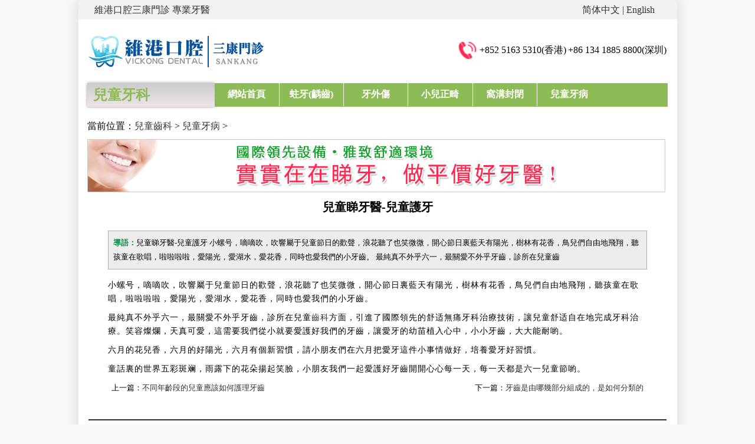

--- FILE ---
content_type: text/html
request_url: https://www.dental-sz.com/ertong/channel5/2017/0605/332.html
body_size: 4611
content:
<!DOCTYPE html>
<html lang="en">


<head>
  <meta charset="UTF-8" />
  <title>儿童睇牙医-儿童护牙_羅湖牙科醫院</title>
  <meta content="儿童,牙医,护牙,螺号,嘀嘀,吹响,属于,儿童,节日,欢声" name="keywords" />
  <meta content="儿童睇牙医-儿童护牙 小螺号，嘀嘀吹，吹响属于儿童节日的欢声，浪花听了也笑微微，开心节日里蓝天有阳光，树林有花香，鸟儿们自由地飞翔，听孩童在歌唱，啦啦啦啦，爱阳光，爱湖水，爱花香，同时也爱我们的小牙齿。 最纯真不外乎六一，最关爱不外乎牙齿，诊所在儿童齿" name="description" />
  <meta name="viewport" content="width=device-width, initial-scale=1.0">
  <link rel="icon" href="/favicon.ico" type="image/x-icon">
  <meta property="og:title" content="儿童睇牙医-儿童护牙">
  <meta property="og:description" content="儿童睇牙医-儿童护牙 小螺号，嘀嘀吹，吹响属于儿童节日的欢声，浪花听了也笑微微，开心节日里蓝天有阳光，树林有花香，鸟儿们自由地飞翔，听孩童在歌唱，啦啦啦啦，爱阳光，爱湖水，爱花香，同时也爱我们的小牙齿。 最纯真不外乎六一，最关爱不外乎牙齿，诊所在儿童齿">
  <meta property="og:url" content="https://www.dental-sz.com/ertong/channel5/2017/0605/332.html">
  <meta property="og:image" content="">
  <meta property="og:type" content="article">
  <meta property="og:site_name" content="維港口腔三康門診COM網站">

  <link href="/skin/css/channel.css" rel="stylesheet" type="text/css" />

  <script src="/skin/js/jquery-3.4.1.min.js"></script>
  <script src="/skin/js/global.js"></script>
  <script src="/skin/js/arcticle.js"></script>
  <!-- Google tag (gtag.js) -->
  <script async src="https://www.googletagmanager.com/gtag/js?id=G-DCYWPRV7XK"></script>
  <script>
    window.dataLayer = window.dataLayer || [];

    function gtag() {
      dataLayer.push(arguments);
    }
    gtag('js', new Date());
    gtag('config', 'G-DCYWPRV7XK');
  </script>
</head>
<body id="nav_p">
  <div class="main">
  <div class="main_n">
    <div class="main_in">
      <div class="top">
        <div class="top_in">
          <p>維港口腔三康門診 專業牙醫</p>
          <div class="version">
            <a id="StranLink" href="javascript:StranBody();">繁体中文</a> |
            <a href="http://www.dentalhospital.com.cn" target="_blank">English</a>
          </div>
          <script language="javascript" type="text/javascript"
            src="/swf/Std_StranJF.js"></script>
        </div>
      </div>

      <header>
        <div class="header">
          <div class="head_lo_to">
            <div class="head_logo">
              <a href="/">
                <img src="/skin/images/sankang_logo.png" alt="">
              </a>
            </div>

            <div class="head_touch">
              <div class="touch_phone">
                <img src="/skin/images/top-icon-1.png" alt="">
                <span>+852 5163 5310(香港)</span>
                <span>+86 134 1885 8800(深圳)</span>
              </div>
              <!--<div class="touch_address">-->
              <!--  <div class="address">-->
              <!--    <img src="/skin/images/top-icon-2.png" alt=""><span>醫保定點單位</span>-->
              <!--  </div>-->

              <!--  <div class="address">-->
              <!--    <img src="/skin/images/top-icon-3.png" alt=""><span>深圳市醫師協會會員單位</span>-->
              <!--  </div>-->
              <!--</div>-->
            </div>

          </div>

        </div>


        <div class="mb_header">
          <div class="mb_top_letf">
            <img src="/skin/images/mb_nav.png" alt="">
          </div>

          <div class="mb_top_middle">
            <img src="/skin/images/logo.png" alt="">
          </div>

          <div class="mb_top_right">
            <a href='/a/cont.html'>
              <img src="/skin/images/address-icon.png" alt="">
            </a>
          </div>

          <div class='mb-nav'>
            <span class="mb-nav-close">×</span>
            <ul id='Menu'>
              <li><a href='/'>主頁</a><span>></span></li>
              <li><a href="/a/profile.html">醫院介紹</a><span>></span></li>
              <li><a href="/a/servive.html">服務項目</a><span>></span></li>
              <li><a href="/mation/">醫療資訊</a><span>></span></li>
              <li><a href="/a/advantage.html">領先優勢</a><span>></span></li>
              <li><a href="/team/">醫護團隊</a><span>></span></li>
              <li><a href="/">案例展示</a><span>></span></li>
              <li><a href="/a/price.html">收費標準</a><span>></span></li>
              <li><a href="/a/cont.html">聯絡方式</a><span>></span></li>

            </ul>
          </div>
        </div>
      </header>  <div class="menu menu4">
    <div class="nav">
      <div class="channel_title">
        <a href="/ertong">
          <span>兒童牙科</span>
        </a>
      </div>

      <ul>
        <li><a href="/">網站首頁</a></li>
        <li id="p25"><a href="/ertong/channel1">蛀牙(龋齿)</a></li>
        <li id="p26"><a href="/ertong/channel2">牙外伤</a></li>
        <li id="p27"><a href="/ertong/channel3">小儿正畸</a></li>
        <li id="p28"><a href="/ertong/channel4">窝沟封闭</a></li>
        <li id="p29"><a href="/ertong/channel5">儿童牙病</a></li>
      </ul>
    </div>
  </div>
  <!--header--><div id="content">
  <div class="crumbs_nav">當前位置：<a href="https://www.dental-sz.com/ertong/">兒童齒科</a> > <a href="https://www.dental-sz.com/ertong/channel5/">兒童牙病</a> > </div>
  <img src="/skin/images/0.jpg" width="980" height="90">
</div>
<!--END content--><!-- /header -->
<div class="arcticle">
  <h2>儿童睇牙医-儿童护牙</h2>
  <div class="meta">
    <b>導語：</b>儿童睇牙医-儿童护牙 小螺号，嘀嘀吹，吹响属于儿童节日的欢声，浪花听了也笑微微，开心节日里蓝天有阳光，树林有花香，鸟儿们自由地飞翔，听孩童在歌唱，啦啦啦啦，爱阳光，爱湖水，爱花香，同时也爱我们的小牙齿。 最纯真不外乎六一，最关爱不外乎牙齿，诊所在儿童齿  </div>
  <div class="arcticle_body">
    <p>
	<span style="font-size:14px;">&nbsp; &nbsp; 小螺号，嘀嘀吹，吹响属于儿童节日的欢声，浪花听了也笑微微，开心节日里蓝天有阳光，树林有花香，鸟儿们自由地飞翔，听孩童在歌唱，啦啦啦啦，爱阳光，爱湖水，爱花香，同时也爱我们的小牙齿。</span></p>
<p>
	<span style="font-size:14px;">&nbsp; &nbsp; 最纯真不外乎六一，最关爱不外乎牙齿，诊所在儿童<a href="http://www.dental-sz.com" target="_blank">齿科</a>方面，引进了国际领先的舒适无痛牙科治疗技术，让儿童舒适自在地完成牙科治疗。笑容灿烂，天真可爱，这需要我们从小就要爱护好我们的牙齿，让爱牙的幼苗植入心中，小小牙齿，大大能耐哟。</span></p>
<p>
	<span style="font-size:14px;">&nbsp; &nbsp; 六月的花儿香，六月的好阳光，六月有个新习惯，请小朋友们在六月把爱牙这件小事情做好，培养爱牙好习惯。</span></p>
<p>
	<span style="font-size:14px;">&nbsp; &nbsp; 童话里的世界五彩斑斓，雨露下的花朵扬起笑脸，小朋友我们一起爱护好牙齿开开心心每一天，每一天都是六一儿童节哟。</span></p>
<p>
	&nbsp;</p>
  </div>

  <div class="bnav">
    <span>上一篇：<a href="https://www.dental-sz.com/ertong/channel5/2014/0226/124.html">不同年齡段的兒童應該如何護理牙齒</a></span>
    <span>下一篇：<a href="https://www.dental-sz.com/ertong/channel5/2021/0811/549.html">牙齒是由哪幾部分組成的，是如何分類的</a></span>
  </div>
</div>
<footer>
  <div class="foot">
    <div style="display: flex;justify-content: center;margin-bottom: 20px;align-items: center;">
       <div class="logo1">
      <a href="/" target=_blank>
        <img alt=維港口腔三康門診 src="/skin/images/logo.gif">
      </a>
    </div>
    <div class="erweima">
      <span>微信二維碼<br>WeChat QR Code</span>
            <img src="https://www.dental-sz.com/uploadfile/202510/b458540cb53c4.png" alt="微信二維碼" />
    </div> 
    </div>
    
    <div class="lianluo" style="width:100%;">
      <p>香港電話：+852 5163 5310<br>
        深圳電話：+86 134 1885 8800</p>
      <p>WhatsApp：+852 5163 5310   敬請預約！</p>
      <p>WeChat：86 134 1885 8800</p>
      <!--<span>深圳羅湖區春風路廬山大廈B座21E。</span>-->
      <!--<span>近羅湖口岸、盧山酒店，高架橋下海關二字正對面。</span>-->
      <p>溫馨提示：提前預約登記，X-ray、CT院內檢查免費，3D數字掃描免費。本地牙醫，放心睇牙。另有速遞代收存放服務。</p>
      <!--<p>福田皇崗院：福田區皇崗口岸皇禦苑（皇城廣場C門）深港1號地鋪全層（近福田口岸、皇崗口岸地鐵站E出口）</p>-->

        <!-- <p>   福田口岸廣場院：福田區裕亨路3-1號福田口岸商業廣場地鋪（福田口岸出關右轉直行5分鐘即到）</p>-->

        <!-- <p>   福田口岸香江院：福田區福田口岸正對面，海悅華城104號地鋪（東鐵線落馬洲站出關對面即到）</p>-->

        <!--<p>     羅湖區委院：羅湖區愛國路1002號外貿輕工大廈8樓（近羅湖口岸和蓮塘口岸，蓮塘口岸2個地鐵站，近東門步行街）</p>-->

        <p>    維港口腔三康門診：羅湖區春風路廬山大廈B座21樓（近羅湖口岸、向西村地鐵站A2出口、國貿地鐵站B出口）</p>

        <!--<p>    羅湖金光華院：羅湖區國貿金光華廣場東二門對面，南湖路凱利商業廣場地鋪（近羅湖口岸、國貿地鐵站B出口）</p>-->

        <!--<p>    福田KKONE分院：福田區下沙花好園106-107號地鋪（下沙地鐵站B出口直梯出來即到，近福田口岸、深圳灣口岸）</p>-->

        <!-- <p>   珠海拱北院：珠海市香洲區拱北迎賓南路1155號中建商業大廈15樓（近拱北口岸，迎賓百貨廣場對面）</p>-->

        <!-- <p>   香港咨詢與服務保障中心：香港九龍長沙灣道782號香港中心2807（荔枝角地鐵站B1出口直行100米，香港辦公室暫不應診，主要咨詢接待）</p>-->
    </div>

    
  </div>

  <div class='foot-1'>
    <ul>
      <li class='wechat_li wechat-id' data-clipboard-text="sz69416900">
        <a id="wechatid" href='javascript:;' >
          <img src='/skin/images/lx_weixing.png' class='wechatbook' id='wechatbookk' alt="">
          <span>WeChat</span>
        </a>
      </li>
      <li>
        <a href='whatsapp://send?text=您好，我想預約牙醫&phone=85265801966'>
          <img src='/skin/images/lx_what.png' alt='' class='whatsappbook'>
          <span>WhatsApp</span>
        </a>
      </li>

      <li>
        <a href="tel:+85269416900" class='phonebook'>
          <img src='/skin/images/lx_phone.png' alt='' class='phonebook'>
          <span>電話</span>
          <i>6</i>
        </a>
      </li>
      <li>
        <a href='/'>
          <img src='/skin/images/lx_home.png' alt=''>
          <span>主頁</span>
        </a>
      </li>
    </ul>
  </div>

  <div class="wordcolor10">
    <span>友情鏈接：</span>
                                                                              </div>

  <div class="wechat-mask">
    <div class="wechat-body">
      <div class="wechat-remind">
        <div class="remind-title">WeChat ID已複製</div>
        <p>點擊「打開微信」進入微信，點右上⊕，粘貼ID，添加客服開始免費咨詢！</p>
      </div>
      <div class="wechat-button">
        <button id="wechat-cancel">取消</button>
        <button id="wechat-active">打開微信</button>
      </div>
    </div>
  </div>
</footer>
<script src="/skin/js/jquery-3.4.1.min.js"></script>
<!-- 懒加载插件 -->
<script src="/skin/js/jquery.lazyload.min.js"></script>
<script src="/skin/js/clipboard.min.js"></script>
<script>
    var clipboard = new ClipboardJS('.wechat-id');
    $('#wechatid').click(function () {
        $('.wechat-mask').show();
    });

    $('#wechat-cancel').click(function () {
        $('.wechat-mask').hide();
    });

    $('#wechat-active').click(function () {
        window.location.href = "weixin://";
        $('.wechat-mask').hide();
    });
</script>
</div>
</div>
</div>
<!-- /footer --><!-- /footer -->
</body>

</html>

--- FILE ---
content_type: text/css
request_url: https://www.dental-sz.com/skin/css/channel.css
body_size: 2847
content:
@charset "UTF-8";
/* CSS Document */
@import url("globar.css");
@import url("channel2.css");


.channel_title {
	float: left;
	width: 22%;
	background: -webkit-linear-gradient(rgb(204, 202, 202), rgb(238, 229, 229));
	background: -o-linear-gradient(rgb(204, 202, 202), rgb(238, 229, 229));
	background: -moz-linear-gradient(rgb(204, 202, 202), rgb(238, 229, 229));
	background:linear-gradient(rgb(204, 202, 202), rgb(238, 229, 229));
	box-shadow: 0 0 5px #999999;

}

.channel_title a {
	font-size: 24px;
	color: #fff;
	line-height: 40px;
	box-sizing: border-box;
	color: rgb(141, 188, 86);
}

.channel_title a span:nth-of-type(1) {

	font-weight: 600;
	padding-left: 10px;
}

.channel_title a span:nth-of-type(2) {
	display: none;
}

.menu .nav {
	background-color: rgb(141, 188, 86);
	margin: 2% auto;
	width: 97%;
}

.menu .nav::after {
	content: "";
	display: block;
	clear: both;
}

.menu1{
	background-position:0 0;
}
.menu2{
	background-position:0 -55px;
}
.menu3{
	background-position:0 -110px;
}
.menu4{
	background-position:0 -165px;
}
.menu5{
	background-position:0 -220px;
}
.menu6{
	background-position:0 -275px;
}
.nav li:hover a{
	color:#272b29;
}

#content{
	MARGIN: 0px auto; 
	WIDTH: 984px; 
	margin-top:18px;
	font-size: 16px;
}

#content::after {
	content: "";
	display: block;
	clear: both;
}

#content .content_cos::after {
	content: "";
	display: block;
	clear: both;
}

/*Slide*/
#content .slide {
	border:#d5d5d5 5px solid;
	WIDTH: 100%; 
	BACKGROUND: #eee; 
	OVERFLOW: hidden;
	float:left;
	display:inline;
}

#content .slide .slide_top a img {
	display: block;
	width: 100%;
}

#content .slide A {
	POSITION: relative; 
	DISPLAY: block; 
}

#content .slide A SPAN {
	POSITION: absolute; 
	TEXT-ALIGN: center; 
	FILTER: alpha(opacity=60); 
	LINE-HEIGHT: 30px; 
	WIDTH: 100%; 
	BOTTOM: 0px; 
	BACKGROUND: #000; 
	HEIGHT: 30px; 
	COLOR: #fff; 
	LEFT: 0px; 
	opacity: 0.6;
}
#content .slide ul::after {
	content: "";
	display: block;
	clear: both;
}
#content .slide li {
	FLOAT: left;
	box-sizing: border-box;
	width: 25%;
	CURSOR: pointer;
	position: relative;
}

/* #content .slide li::before {
	content: "";
	display: block;
	position: absolute;
	bottom: 0;
	width: 100%;
	height: 100%;
	background-color: rgba(0,0,0,.3);
	z-index: 99;

} */

#content .slide li.current {
	border:1px solid #999999;
	box-sizing: border-box;
}
#content .slide li img {
	BORDER: #fff 1px solid; 
	VERTICAL-ALIGN: top;
	width: 100%;
}

/*TAB*/
.box {
	width: 100%;
	overflow: hidden;
	float: left;
	display: inline;
}
#TabCon1,#TabCon2,#TabCon3{
	border:#b1b1b1 1px solid;
	border-top:0;
}
.tab01,.tab02,.tab03{
	width:100%;
	height:30px;
	cursor:pointer;
	color:#069444;
}
.tab01{
	background:url(/skin/images/tab1.jpg) no-repeat;
	background-size: 100% 100%;
}
.tab02{
	background:url(/skin/images/tab2.jpg) no-repeat;
	background-size: 100% 100%;
}
.tab03{
	background:url(/skin/images/tab3.jpg) no-repeat;
	background-size: 100% 100%;
}
.tab1,.tab2,.tab3{
	width:33%;
	height:30px;
	line-height:30px;
	float:left;
	text-align:center;
	cursor:pointer;
	font-weight:bold;
	font-size: 14px;
}
.tab2,.tab3{
	color:#FFFFFF;
}
.tab_ul{
	padding-left:15px;
	padding-top:10px;
}

.tab_ul li{
	font-family:"΢���ź�", "����";
	color:#999;
}
.new_info{

	width:100%;
	margin-top:16px;
}
.new_rel{

	width:100%;
	margin-top:16px;
}

.new_info ul,
.new_rel ul{
	border: 1px solid #999;
	padding: 3px 8px;
	box-sizing: border-box;
}

.new_info ul li a,
.new_rel ul li a {
	font-size: 14px;
}

.new_info ul li b{
	color:#F00;
}
.new_rel ul li{
	line-height:20px;
}
/*RIGHT BOX*/
  
.rboxs .rbox{
	float:right;
	display:inline;
	width:100%;
}

.rboxs .rbox .case .case_img img{
	width: 45%;
	display: block;
	margin: 0 auto;
}	

/*HONNOR*/
.honnor .honnorJS {
	WIDTH: 232px; HEIGHT: 138px
}
.honnor .honnorJS .pic {
	TEXT-ALIGN: center; WIDTH: 210px; DISPLAY: inline; FLOAT: left;
}

.honnor .honnorJS .pic img {
	width: 100%;
}

.honner_swiper {
	width: 100%;
}

.honner_swiper #honner_sw img {
	display: block;
	width: 80%;
	height: unset;
	margin: 0 auto;
}

/*CASE*/
/* .case{
	margin-bottom:10px;
} */
.case dt,.honnor dt{
	margin-bottom:10px;
	*margin-bottom:8px;
}



.case dt span:nth-of-type(2){
	float:right;
	font-size: 15px;
	color: #f9be6c;
}

.more_case{
	text-align:right;
	margin-top:5px;
}

.mb_slide,
.mb_box,
.mb_zx,
.mb_tj,
.mb_rbox {
	display: none;
}

.slides{
	float: left;
	width: 33%;
}

.boxs {
	float: left;
	width: 32%;
	margin-left: 1%;
} 

.rboxs {
	float: right;
	width: 33%;
}

.slides::after,
.boxs::after,
.rboxs::after {
	content: "";
	display: block;
	clear: both;
}

.arcticle_body {
    line-height: 1.65;
    letter-spacing: 1px;
    font-size: 14px;
}

.arcticle_body p {
    margin-bottom: 1%;
}

.arcticle_body table {
    max-width: 90%;
}

.arcticle_body table,
.arcticle_body td,
.arcticle_body th {
    border: 1px solid #666;
    border-collapse: collapse;
    margin: 2% auto;
    text-align: center;
}

.arcticle_body img {
    max-width: 94%;
}





@media screen and (max-width: 1015px) {
	#content {
		width: 100%;
	}

	#content > img {
		display: block;
		width: 100%;
		height: unset;
	}

	#content .content_cos {
		width: 97%;
		margin: 0 auto;
	}

	.channel_title a {
		font-size: 22px;
	}
}

@media screen and (max-width:768px) {

	.slides,.boxs {
		float: left;
		width: 100%;
	}

	.boxs {
		margin-left: 0;
	} 
	
	.rboxs {
		float: right;
		width: 100%;
	}

	.mb_slide,
	.mb_box,
	.mb_zx,
	.mb_tj,
	.mb_rbox {
	display: block;
}

	.mb_f_nav ul {
		background-color: rgba(141, 188, 86,.5);
		position: fixed;
		top: 40px;
	}

	.channel_title {
		display: none;
	}

	.menu .nav {
		width: 100%;
		background-color: #109BB2;
	}

	
	.menu .nav ul li {
		width: 16.1%;
		background-color: #109BB2;
	}

	.menu .nav ul li:first-of-type{
		display: none;
	}

	/* ������ҳ */
	#content .content_cos #slide,
	#content .content_cos .box,
	#content .content_cos .rbox {
		display: none;
	}

	#content .content_cos .mb_slide {
		width: 100%;
		margin: 0 auto;
	}

	#content .content_cos .mb_slide a {
		display: block;
		width: 90%;
	}

	#content .content_cos .mb_slide a span {
		display: none;
	}

	#content .content_cos .mb_slide img {
		width: 100%;
	}

	/* BOX */ 

	.boxs .mb_box {

		width: 90%;
		margin: 0 auto;
		margin-top: 5%;
		box-shadow: 0 0 3px #999999;
		font-size: 16px;
		background-color: #fff ;
	}

	.boxs .mb_box_blog::after {
		content: "";
		display: block;
		clear: both;
	}

	.boxs .mb_box_blog::after {
		content: "";
		display: block;
		clear: both;
	}

	.boxs .mb_box .mb_box_tab {
		float: left;
		width: 35%;

	}

	.boxs .mb_box .mb_box_tab ul li {
		background-color: skyblue;
		margin-bottom: 3%;
		padding: 3%;
		color: #fff;
		transition: all .6s;
	}


	.boxs .mb_box .mb_box_tab ul li:hover {
		background-color: rgb(85, 175 ,212);

	}



	.boxs .mb_box .mb_box_tab ul li:first-of-type {
		margin-top: 3%;
	}

	.boxs .mb_box .mb_box_tab ul .tab_current {
		background-color: aquamarine;
		color: #000000;
	}

	.boxs .mb_box .mb_box_tab .mb_tab_ul {
		padding-left: 5px;
	}

	.boxs .mb_box .mb_box_contents {
		float: left;
		width: 65%;
		padding-left: 10px;
		box-sizing: border-box;


	}

	.boxs .mb_box .mb_box_contents .content_item {
		display: none;
		padding-top: 4px;
		box-sizing: border-box;

	}
	
	.boxs .mb_box .mb_box_contents .content_item_current {
		display: block;
	}

	.mb_box_contents .content_item ul li {
		padding-left: 10px;
		box-sizing: border-box;
		position: relative;
	}

	.mb_box_contents .content_item ul li::before {
    content: "";
    width: 4px;
    height: 4px;
    border-radius: 2px;
    background-color: #000000;
    position: absolute;
    left: 0;
    top: 50%;
    transform: translateY(-50%);
}



	.mb_box_contents .content_item ul li a {
		display: block;
		width: 100%;
		overflow: hidden;
		text-overflow: ellipsis;
		white-space: nowrap;
	}

	/* rboxs */
.rboxs .mb_rbox,
.mb_zx,
.mb_tj{
	margin-top: 5%;
	
}

.mb_zx ul,
.mb_tj ul {
	box-shadow: 0 0 3px #999999;
	padding: 10px;
}

.mb_zx ul li ,
.mb_tj ul li {
	font-size: 14px;
}

.mb_zx ul li  b {
	color: red;
}

.rboxs .mb_rbox .case_item {
	position: relative;
}


.rboxs .mb_rbox .case_item .case_item_top {
	font-size: 16px;
}

.rboxs .mb_rbox .case_item .case_item_top a {
	font-weight: 600;
}


.rboxs .mb_rbox .case_item .case_item_main {
	border: 1px solid #999999;
}

.rboxs .mb_rbox .case_item .case_item_main img {
	width: 70%;
	display: block;
	margin: 0 auto;
	height: unset;
}

.rboxs .mb_rbox .case_item .mb_morecase {
	position: absolute;
	top: 5px;
	right: 5px;
	background-color: skyblue;
	padding: 0 4px;
	border-radius: 10px;
	color: #fff;
	font-size: 14px;
}

.rboxs .mb_rbox .mb_honnor {
	margin-top: 5%;
}
.mb_honnor .mb_honner_swiper img {
	width: 70%;
	height: unset;
}
 
.mb_titel  {
	font-size: 16px;
	font-weight: 600;
	color: rgb(22, 168, 52);
	background: -moz-linear-gradient(top, rgb(255,255,255), rgb(218,218,218));
	background: -webkit-gradient(linear,top,from(rgb(255,255,255)),to( rgb(218,218, 218)));
	background: -webkit-linear-gradient(top, rgb(247 247 247), rgb(228 228 228));
	background: -o-linear-gradient(top, rgb(255,255,255), rgb(218,218, 218));
}

.rboxs .mb_rbox .case_item .case_item_top .mb_titel > a {

	color: rgb(22, 168, 52);
	font-size: 16px;
}



}

@media screen and (max-width: 510px) {
	.menu .nav ul li a {
		font-size: 14px;
	}

	.boxs .mb_box {
		width: 100%;
	}
}

@media screen and (max-width: 414px) {
	.menu .nav {
		background-color: unset;
	}

	.menu .nav ul li {
		width: 33%;
		margin-top: 1%;

	}
}

--- FILE ---
content_type: text/css
request_url: https://www.dental-sz.com/skin/css/globar.css
body_size: 3380
content:
@charset "utf-8";
@import url("animate.min.css");
@import url("swiper-3.4.2.min.css");

body,
p,
td,
th,
ol,
ul,
li,
dl,
dt,
dd,
form,
input,
select,
textarea,
h1,
h2,
h3,
h4 {
    margin: 0;
    padding: 0;
}

div {
    box-sizing: border-box;
}

body,
td,
th,
input,
select,
textarea {
    font: 13px/24px simsun;
}

input,
select,
textarea {
    line-height: 1;
}

input,
select,
img {
    vertical-align: middle;
}

input img {
    border: medium none;
}

li {
    list-style-type: none;
    overflow: hidden;
}

A {
    COLOR: #333;
    text-decoration: none;
}

A:hover {
    COLOR: #069444;
}

.clear {
    clear: both;
}

.mthr {
    margin: 0 auto;
    width: 100%;
    margin-top: 18px;
}

.mthr1 {
    margin: 0 auto;
    width: 980px;
    margin-top: 30px;
}

.header {
    MARGIN: 0px auto;
    WIDTH: 980px;
    margin-top: 20px;
}

.header .head_lo_to::after {
    content: "";
    display: block;
    clear: both;
}

.header .head_lo_to .head_logo {
    float: left;
    width: 304px;
    height: 68px;
}

.header .head_lo_to .head_touch {
    float: right;
    margin-top:14px;
}

.head_touch .touch_phone img {
    width: 36px;
    height: 36px;
}

.head_touch span {
    font-size: 16px;
    vertical-align: middle;
}

.head_touch .touch_address img {
    width: 30px;
    height: 30px;
}

.header .touch_address::after {
    content: "";
    display: block;
    clear: both;
}

.header .touch_address .address {
    float: left;
}

.header .touch_address .address:nth-of-type(2) {
    padding-left: 10px;
}

.version {
    TEXT-AliGN: right;
    margin-right: 10px;
    padding-top: 12px;
}

.logo {
    FLOAT: left;
}

.logo a {
    TEXT-INDENT: -999px;
    WIDTH: 185px;
    DISPLAY: block;
    HEIGHT: 90px;
    OVERFLOW: hidden;
    margin-top: -42px;
}

.header .nav {
    background-color: rgb(141, 188, 86);
    margin: 2% 0;
}

.nav ul::after {
    content: "";
    display: block;
    clear: both;
}

.nav li {
    float: left;
    width: 11%;
    text-align: center;
    border-right: 1px solid #fff;
    padding: 7px 0;
    transition: all 0.5s;
    font-weight: 600;
}

.nav li:hover {
    background-color: rgb(116, 156, 71);
}

.nav li:last-of-type {
    border-right: none;
}

.nav li a {
    font-size: 16px;
    color: #fff;
}

.foot {
    margin: 0px auto;
    width: 980px;
    margin-top: 4%;
    padding-top: 2%;
    border-top: 2px solid #333;
}

.foot .logo1 img {
    display: block;
    width: 100%;
}

.foot span {
    display: block;
    /*margin-left: 10px;*/
}

.foot-1 {
    display: none;
}

.wordcolor2 {
    color: #000;
    text-align: center;
}

.wordcolor10 {
    /*TEXT-INDENT: -2000px;*/
    /*color: #ffffff;*/
    width: 980px;
    margin: 0 auto;
}

h1 {
    text-align: center;
    font: 22px "微软雅黑", "宋体";
    color: #069444;
}

h2 {
    font: 20px "微软雅黑", "宋体";
    font-weight: bold;
}

body {
    background-color: #f9f9f9;
}

.erweima {
    float: right;
    width: 30%;
    margin-right: 0px;
    text-align: center;
}

.logo1 {
    FLOAT: left;
    WIDTH: 30%;
    DISPLAY: block;
    OVERFLOW: hidden;
    margin-top: 8px;
}

.foot .lianluo {
    float: left;
    width: 40%;
    font-size: 13px;
    line-height: 1.7;
}

.foot::after {
    content: "";
    display: block;
    clear: both;
}

.baidufenxiang {
    float: left;
    width: 250px;
    margin-top: 0px;
    margin-left: 20px;
}

.top {
    background-color: rgb(242, 242, 242);
    line-height: 15px;
}

.top_in {
    width: 960px;
    margin: 0 auto;
    color: #333;
    font-size: 16px;
}

.top_in::after {
    content: "";
    display: block;
    clear: both;
}

.top_in p {
    float: left;
    margin: 0;
    line-height: 33px;
}

.top_in .version {
    float: right;
    padding-top: 0;
    line-height: 33px;
}

.top_in p:nth-of-type(2) {
    float: right;
    color: #de2a18;
}

.top_in ul {
    float: right;
}

.top_in ul li {
    float: left;
    width: 82px;
    text-align: center;
    background: url(/skin/images/topli_bg_05.jpg) no-repeat 0 0px;
}

.top_in ul li.sy {
    background: 0;
}

.top_in ul li a {
    color: #767676;
}

.main {
    background: url(/skin/images/bg_01_47.jpg);
}

.main_n {
    width: 1015px;
    margin: 0 auto;
    box-shadow: 0 0 20px 2px #dcdcdc;
}

.main_in {
    width: 1015px;
    margin: 0 auto;
    background: #FFF;
    padding: 0;
}

.Telescopic {
    position: fixed;
    width: 105px;
    right: 30px;
    bottom: 250px;
    z-index: 999;
}

.wx {
    width: 103px;
    height: 147px;
    background: url(/skin/images/wx.png) no-repeat;
}

.lunbo {
    width: 97%;
    margin: 0 auto;
    margin-bottom: 3%;
}

.lunbo a {
    display: inline-block;
}

.lunbo a img {
    display: block;
    width: 100%;
}

.swiper-container {
    width: 100%;
    height: 100%;
    margin-left: auto;
    margin-right: auto;
}

.swiper-slide {
    text-align: center;
    font-size: 18px;
    background: #fff;
    display: -webkit-box;
    display: -ms-flexbox;
    display: -webkit-flex;
    display: flex;
    -webkit-box-pack: center;
    -ms-flex-pack: center;
    -webkit-justify-content: center;
    justify-content: center;
    -webkit-box-align: center;
    -ms-flex-align: center;
    -webkit-align-items: center;
    align-items: center;
}

.swiper-button-prev {
    left: 5%;
}

.swiper-button-next {
    right: 5%;
}

.mb_header {
    display: none;
}

.lunbo #swiper-1 img:nth-of-type(2) {
    display: none;
}

.swiper-container {
    width: 100%;
    height: 100%;
}

.swiper-slide {
    text-align: center;
    font-size: 18px;
    background: #fff;
    display: -webkit-box;
    display: -ms-flexbox;
    display: -webkit-flex;
    display: flex;
    -webkit-box-pack: center;
    -ms-flex-pack: center;
    -webkit-justify-content: center;
    justify-content: center;
    -webkit-box-align: center;
    -ms-flex-align: center;
    -webkit-align-items: center;
    align-items: center;
}

#honner_swiper a {
    display: block;
    width: 100%;
}

#honner_swiper a img {
    width: 100%;
}

.wechat-mask {
    display: none;
}

@media screen and (max-width:1015px) {
    .header {
        width: 97%;
    }

    .main_n {
        width: 100%;
    }

    .main_in {
        width: 100%;
    }

    .top_in {
        width: 90%;
    }

    .mthr1 {
        margin: 0 auto;
        width: 100%;
    }

    .foot {
        width: 100%;
    }
}

@media screen and (max-width:980px) {
    .top_in p:nth-of-type(2) {
        display: none;
    }
}

@media screen and (max-width:910px) {
    .baidufenxiang {
        float: left;
        width: 100%;
        margin-top: 0;
        margin-left: 0;
        padding: 0 5%;
    }
}

@media screen and (max-width:818px) {
    .nav li {
        width: 10.9%;
    }
}

@media screen and (max-width:768px) {
    header {
        height: 60px;
    }

    .header,
    .top {
        display: none;
    }

    .mb_header {
        position: fixed;
        top: 0;
        width: 100%;
        display: block;
        background-color: rgb(141, 188, 86);
        text-align: center;
        height: 60px;
        z-index: 999;
    }

    .lunbo {
        width: 100%;
    }

    .lunbo a {
        width: 100%;
    }

    .mb_header::after {
        content: "";
        display: block;
        clear: both;
    }

    .mb_header div {
        float: left;
    }

    .mb_header .mb_top_right {
        float: right;
    }

    .mb_header .mb_top_letf,
    .mb_header .mb_top_right {
        width: 20%;
        line-height: 60px;
    }

    .mb_header .mb_top_letf img,
    .mb_header .mb_top_right img {
        width: 40px;
    }

    .mb_header .mb_top_middle {
        width: 60%;
        line-height: 60px;
    }

    .mb_header .mb_top_middle img {
        width: 178px;
    }

    #honner_swiper a img {
        width: 70%;
        height: unset;
    }

    .Telescopic {
        position: fixed;
        width: 105px;
        right: 0;
        bottom: 100px;
        z-index: 99;
    }

    .headTow .hotLinks {
        height: initial;
        line-height: initial;
        overflow: unset;
    }

    .headTow .hotLinks a {
        display: inline-block;
        margin: 0 0 6px 5px;
    }

    .mb-nav {
        position: fixed;
        left: 0;
        top: 60px;
        height: 100%;
        width: 50%;
        background-color: rgba(141, 188, 86, .9);
        z-index: 999;
        color: #fff;
        transition: all 1s;
        transform: translateX(-100%);
    }

    .mb-nav::after {
        content: "";
        display: block;
        clear: both;
    }

    .mb-nav>span {
        display: block;
        padding: 10px 5px;
        font-size: 25px;
        font-weight: 600;
        float: right;
        padding-right: 11%;
    }

    .mb-nav ul {
        width: 100%;
        margin: 0 auto;
        text-align: center;
    }

    .mb-nav>ul li {
        position: relative;
        line-height: 30px;
        width: 100%;
        text-align: left;
        padding: 3% 0;
        padding-left: 15%;
        border-bottom: 1px solid #fff;
        box-sizing: border-box;
        opacity: 0;
        transform: translateX(-100%);
        transition: all 0.4s ease 0s;
        transition-delay: 160ms;
    }

    .mb-nav>ul.show li {
        opacity: 1;
        transform: translateX(0);
    }

    .mb-nav>ul li:first-of-type {
        border-top: 1px solid #fff;
    }

    .mb-nav>ul li a {
        color: #fff;
        font-size: 19px;
        padding-bottom: 5px;
        padding-right: 10px;
    }

    .mb-nav>ul li:nth-of-type(2) {
        transition-delay: 240ms;
    }

    .mb-nav>ul li:nth-of-type(3) {
        transition-delay: 320ms;
    }

    .mb-nav>ul li:nth-of-type(4) {
        transition-delay: 400ms;
    }

    .mb-nav>ul li:nth-of-type(5) {
        transition-delay: 480ms;
    }

    .mb-nav>ul li:nth-of-type(6) {
        transition-delay: 560ms;
    }

    .mb-nav>ul li:nth-of-type(7) {
        transition-delay: 640ms;
    }

    .mb-nav>ul li:nth-of-type(8) {
        transition-delay: 720ms;
    }

    .mb-nav>ul li:nth-of-type(9) {
        transition-delay: 800ms;
    }

    .mb-nav>ul li span {
        font-size: 25px;
        float: right;
        font-weight: 600;
        padding-right: 15%;
    }

    .lunbo #swiper-1 img:nth-of-type(1) {
        display: none;
    }

    .lunbo #swiper-1 img:nth-of-type(2) {
        display: block;
    }

    footer {
        background-color: #109BB2;
        font: 13px/24px simsun;
        padding-bottom: 5px;
    }

    .wechat-mask {
        position: fixed;
        top: 0;
        left: 0;
        width: 100%;
        height: 100%;
        background: rgba(0, 0, 0, 0.7);
        z-index: 999;
    }

    .wechat-mask .wechat-body {
        position: absolute;
        top: 50%;
        left: 50%;
        transform: translate(-50%, -50%);
        background: #fff;
        width: 80%;
        padding: 10% 7%;
        border-radius: 20px;
        overflow: hidden;
    }

    .wechat-remind .remind-title {
        font-size: 22px;
        margin-bottom: 6%;
        color: #0783f8;
        text-align: center;
    }

    .wechat-remind p {
        font-size: 17px;
        font-weight: bold;
        color: #333;
    }

    .wechat-button button{
        font-size: 16px;
        padding: 3% 9%;
        border-radius: 5px;
        border: unset;
        outline: unset;
    }

    .wechat-button {
        text-align: center;
        margin-top: 30px;
    }

    .wechat-button #wechat-cancel {
        background: #eaeaea;
        color: #a0a0a0;
    }

    .wechat-button #wechat-active {
        background: #0283f9;
        margin-left: 15px;
        color: #fff;
    }

    .foot .logo1,
    .foot .erweima {
        display: none;
    }

    .foot {
        border-top: none;
        color: #fff;
        padding: 2% 4%;
        margin-bottom: 50px;
    }

    .foot .lianluo {
        width: 100%;
        margin: 0 auto;
        font-size: 14px;
        float: unset;
    }

    .foot span {
        margin-left: 0;
    }

    .foot-1 {
        display: block;
        position: fixed;
        bottom: 0;
        width: 100%;
        z-index: 999;
        height: 50px;
        background-color: rgb(141, 188, 86);
    }

    .foot-1 ul {
        height: 100%;
        display: flex;
        justify-content: center;
        align-items: center;
    }

    .foot-1 ul li {
        height: 100%;
        color: #fff;
        flex: 1;
        border-right: 1px solid #fff;
    }

    .foot-1 ul li:last-child {
        border: none;
    }

    .foot-1 ul li a {
        display: flex;
        flex-direction: column;
        justify-content: center;
        align-items: center;
        position: relative;
    }

    .foot-1 ul li a img {
        width: 30px;
        height: 26px;
        padding-top: 5px;
    }

    .foot-1 ul li a span {
        font-size: 13px;
        color: #fff;
    }

    .foot-1 ul li a i {
        position: absolute;
        right: 32%;
        top: 15%;
        font-size: 10px;
        font-style: normal;
        width: 14px;
        height: 14px;
        text-align: center;
        line-height: 14px;
        background: #e3202b;
        border-radius: 50%;
        color: #f4d62f;
        animation: tiaodong 3s infinite linear;
    }

    .foot-1 ul li a i {
        position: absolute;
        right: 32%;
        top: 15%;
        font-size: 10px;
        font-style: normal;
        width: 14px;
        height: 14px;
        text-align: center;
        line-height: 14px;
        background: #e3202b;
        border-radius: 50%;
        color: #f4d62f;
        animation: tiaodong 3s infinite linear;
    }
    .wordcolor10 {
        display: none;
    }

    @keyframes tiaodong {

        0%,
        80%,
        84%,
        90%,
        96%,
        100% {
            transform: translateY(0)
        }

        88% {
            transform: translateY(-5px)
        }

        92% {
            transform: translateY(-2px)
        }
    }

    .foot .wordcolor2 {
        text-align: left;
        display: unset;
    }
}

--- FILE ---
content_type: text/css
request_url: https://www.dental-sz.com/skin/css/channel2.css
body_size: 1409
content:
@charset "UTF-8";

.sub_box_top .sub_content h1 {
    width: 94%;
    margin: 0 auto;
    white-space: nowrap;
    overflow: hidden;
    text-overflow: ellipsis;
}

.left_box {
    width: 67%;
    float: left;
    padding-right: 15px;
}

.sub_box_top {
    padding-bottom: 12px;
    width: 100%;
}

.sub_box_top::after {
    content: "";
    display: block;
    clear: both;
}

.sub_box_top .sub_content {
    float: right;
    width: 70%;
}

.sub_box_top .sub_content p {
    margin-top: 5px;
    padding-left: 10px;
    font-size: 15px;
    text-indent: 2em;
    line-height: 1.7;
}

.sub_box_top .sub_content p a {
    color: #F00;
}

.sub_content p a:hover {
    color: #069444;
}

.sub_box_top .sub_img {
    float: left;
    width: 30%;
    text-align: center;
}

.sub_box_top .sub_img img {
    width: 100%;
}

.crumbs_nav {
    margin-bottom: 10px;
}

.sub_box_bottom {
    margin-top: 30px;
    font-size: 14px;
}

.sub_box_bottom::after {
    content: "";
    display: block;
    clear: both;
}

.sub_box_bottom .answer {
    width: 39%;
    float: right;
}

.sub_box_bottom .answer dl dt {
    width: 100%;
    margin-bottom: 5px;
}

.sub_box_bottom .answer dl dd {
    background: #ededed;
    padding: 8px 0 10px 10px;
}

.sub_box_bottom .new_last {
    width: 58%;
    float: left;
}

.sub_box_bottom .new_last dl dt {
    width: 100%;
    margin-bottom: 5px;
}

.sub_box_bottom .new_last dl dt img,
.sub_box_bottom .answer dl dt img {
    width: 100%;
}

.sub_box_bottom .answer ul li {
    margin-bottom: 3px;
}

.sub_box_bottom .new_last dl dd::after {
    content: "";
    display: block;
    clear: both;
}

.sub_box_bottom .new_last dl dd ul::after {
    content: "";
    display: block;
    clear: both;
}

.sub_box_bottom .new_last dl dd li {
    width: 100%;
    padding-left: 15px;
    box-sizing: border-box;
    position: relative;
    margin-bottom: 3px;
}

.sub_box_bottom .new_last dl dd li::before {
    content: "";
    width: 4px;
    height: 4px;
    border-radius: 2px;
    background-color: #000000;
    position: absolute;
    left: 5px;
    top: 50%;
    transform: translateY(-50%);
}

.sub_box_bottom .new_last dl dd {
    background: #ededed;
    width: 100%;
    padding: 8px 0 10px;
}

.sub_box_bottom .answer dl dd ul li a {
    display: block;
    width: 100%;
    overflow: hidden;
    text-overflow: ellipsis;
    white-space: nowrap;
}

.sub_box_bottom .new_last dl dd li a {
    display: block;
    width: 100%;
    overflow: hidden;
    text-overflow: ellipsis;
    white-space: nowrap;
}

.rboxs .rbox .read dl dt {
    margin-bottom: 5px;
}

.rboxs .rbox .read dl dd {
    width: 100%;
    padding: 8px 0;
    background: #ededed;
}

.rboxs .rbox .read dl dd li {
    padding-left: 15px;
    width: 100%;
    overflow: hidden;
    text-overflow: ellipsis;
    white-space: nowrap;
    box-sizing: border-box;
}

.read ul li {
    font-size: 14px;
    margin-bottom: 3px;
}

.arcticle {
    width: 90%;
    margin: 0 auto;
}

.arcticle h2 {
    text-align: center;
}

.meta {
    border: 1px solid #adadad;
    height: auto;
    background: #ededed;
    padding: 8px;
    margin: 15px 0;
}

.meta b {
    color: #069444;
}

/*.arcticle p {*/
/*    font-size: 16px;*/
/*    margin-bottom: 1em;*/
/*}*/

.arcticle h2 {
    height: 50px;
    line-height: 50px;
    font-family: "微軟雅黑";
}

/*.arcticle .arcticle_body span {*/
/*    display: block;*/
/*    text-indent: 2em;*/
/*}*/

.bnav span {
    float: right;
    width: 50%;
    overflow: hidden;
    text-overflow: ellipsis;
    white-space: nowrap;
    text-align: right;
}

.bnav span:nth-of-type(1) {
    float: left;
    text-align: left;
}

.bnav {
    padding: 0 6px;
    overflow: hidden;
}

.mb_titel {
    display: block;
    font-size: 16px;
    font-weight: 600;
    color: rgb(22, 168, 52);
    box-shadow: 0 0 3px #999999;
    box-sizing: border-box;
    padding: 4px 10px;
    margin-bottom: 5px;
    background: -moz-linear-gradient(top, rgb(255, 255, 255), rgb(218, 218, 218));
    background: -webkit-gradient(linear, top, from(rgb(255, 255, 255)), to(rgb(218, 218, 218)));
    background: -webkit-linear-gradient(top, rgb(247 247 247), rgb(228 228 228));
    background: -o-linear-gradient(top, rgb(255, 255, 255), rgb(218, 218, 218));
}

.mb_titel span:nth-of-type(2) {
    font-size: 15px;
    color: #f9be6c;
}

@media screen and (max-width:768px) {
    .left_box {
        width: 100%;
        float: left;
        padding-right: 0;
        box-sizing: border-box;
    }

    .sub_box_top .sub_content {
        float: right;
        width: 100%;
    }

    .sub_box_top .sub_content h1 {
        font-size: 21px;
    }

    .sub_box_top .sub_img {
        width: 100%;
    }

    .sub_box_top .sub_img img {
        display: block;
        width: 70%;
        height: unset;
        margin: 0 auto;
    }

    .sub_box_top .sub_content p {
        box-sizing: border-box;
    }

    .sub_box_bottom .new_last {
        width: 100%;
        box-sizing: border-box;
    }

    .sub_box_bottom .answer {
        width: 100%;
        box-sizing: border-box;
    }

    .sub_box_bottom .answer dl dt {
        margin-bottom: 5px;
    }

    .sub_box_bottom .answer dl dd ul::after {
        content: "";
        display: block;
        clear: both;
    }



    .sub_box_bottom .answer dl dd ul li a {
        display: block;
        width: 100%;
        overflow: hidden;
        text-overflow: ellipsis;
        white-space: nowrap;
    }

    .sub_box_bottom .new_last dl dd li a {
        display: block;
        width: 100%;
        overflow: hidden;
        text-overflow: ellipsis;
        white-space: nowrap;
    }
    
    .rboxs .mb_rbox .mb_read ul{
        background: #ededed;
        padding: 8px 0 10px 10px;
    }

    .rboxs .mb_rbox .mb_read ul::after {
        content: "";
        display: block;
        clear: both;
    }

    .rboxs .mb_rbox .mb_read ul li {
        margin-bottom: 3px;
    }

    .sub_box_bottom .new_last {
        margin-top: 30px;
    }

    .rboxs .mb_rbox .mb_read {
        margin-top: 30px;
    }

    .arcticle>h2 {
        width: 100%;
        overflow: hidden;
        text-overflow: ellipsis;
        white-space: nowrap;
    }

    .arcticle_body img {
        width: 100% !important;
        height: unset !important;
    }
}

--- FILE ---
content_type: application/javascript
request_url: https://www.dental-sz.com/skin/js/arcticle.js
body_size: 54
content:
$(function () {
    var text = $('.arcticle_body').html();
    text = text.replace(/&nbsp;/ig, "");
    text = text.replace(/(^\s*)|(\s*$)/g, "");
    $('.arcticle_body').html(text);
});

--- FILE ---
content_type: application/javascript
request_url: https://www.dental-sz.com/skin/js/global.js
body_size: 387
content:
$(function () {

    var mb_btn = false;
    $('.mb_top_letf').click(function () {
        mb_btn = !mb_btn
        if (mb_btn) {
            $('.mb-nav').css({ "transform": "translateX(0)" });
            $('.mb-nav ul').addClass('show');
        } else {
            $('.mb-nav').css({ "transform": "translateX(-100%)" });
            $('.mb-nav ul').removeClass('show');
        }

    });

    $('.mb-nav-close').click(function() {
        mb_btn = !mb_btn
        $('.mb-nav').css({ "transform": "translateX(-100%)" });
        $('.mb-nav ul').removeClass('show');
    })

    var xiala_toggle = false;
    $('#Menu > li:nth-child(4)' || '.xiala').click(function () {
        xiala_toggle = !xiala_toggle;
        if (xiala_toggle) {
            $('.tese').css({ "height": "230px" })
            $('.xiala').css({ "transform": "rotateX(180deg)", "top": "7px" })
        } else {
            $('.tese').css({ "height": "0" });
            $('.xiala').css({ "transform": "rotateX(0deg)", "top": "17px" })
        }
    });

    $('.wechat_li').click(function () {
        console.log("�����");
        $('.erwei_fuchuang').css({ "display": "block" });
    });

    $('.close_erweima').click(function () {
        $('.erwei_fuchuang').css({ "display": "none" });
    });

    $('.immenu .mb_main_box > ul > li').click(function () {
        console.log($('.topclass').offset().top);
        // $('html,body').animate({ scrollTop: $('.topclass').offset().top }, 200)
    });


});

